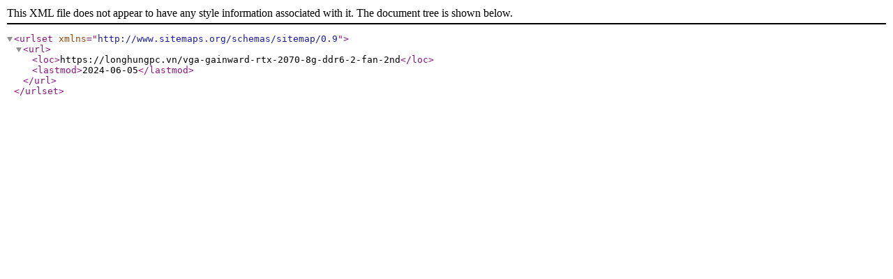

--- FILE ---
content_type: application/xml; charset=UTF-8
request_url: https://longhungpc.vn/sitemap_pc41.xml
body_size: -52
content:
<?xml version="1.0" encoding="UTF-8"?><urlset xmlns="http://www.sitemaps.org/schemas/sitemap/0.9">
<url>
<loc>https://longhungpc.vn/vga-gainward-rtx-2070-8g-ddr6-2-fan-2nd</loc>
<lastmod>2024-06-05</lastmod>
</url>
</urlset>